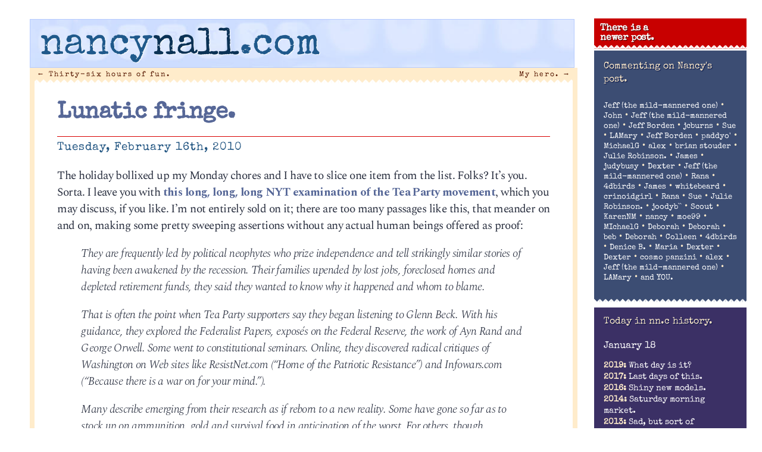

--- FILE ---
content_type: text/html; charset=UTF-8
request_url: http://nancynall.com/2010/02/16/lunatic-fringe/
body_size: 19910
content:
<!DOCTYPE html>
<html lang="en-US"<head>
<meta charset="utf-8" />
<title>Lunatic fringe. | nancynall.com</title>


<meta property="og:title" content="nancynall.com" />
<meta property="og:type" content="website"/>
<meta property="og:url" content="http://nancynall.com" />
<meta property="og:description" content="Nancy Nall Derringer's personal website: 'I still think of it as a one-sided few minutes over coffee that we can have every morning. Comments welcome.'" />
<meta property="og:image" content="http://nancynall.com/wp-content/themes/nancy_2018/images/nnc_2011_icon.png" />
<meta name=viewport content="width=device-width, initial-scale=1">
<link rel="profile" href="http://gmpg.org/xfn/11" />
<link rel="image_src" href="http://nancynall.com/wp-content/themes/nancy_2018/images/nnc_2011_icon.png" />
<link rel="apple-touch-icon" href="http://nancynall.com/wp-content/themes/nancy_2018/images/nnc_icon_57x57.png" />
<link rel="apple-touch-icon" sizes="72x72" href="http://nancynall.com/wp-content/themes/nancy_2018/images/nnc_icon_72x72.png" />
<link rel="apple-touch-icon" sizes="114x114" href="http://nancynall.com/wp-content/themes/nancy_2018/images/nnc_icon_114x114.png" />
<meta name="theme-color" content="#ffeccb" media="(prefers-color-scheme: light)">
<meta name="theme-color" content="#ffeccb" media="(prefers-color-scheme: dark)">

<link href="https://fonts.googleapis.com/css2?family=Special+Elite&family=Spectral:ital,wght@0,200;0,700;1,300&display=swap" rel="stylesheet">
<link rel="stylesheet" href="http://nancynall.com/wp-content/themes/nancy_2018/style.css?v=006" >
<link rel="pingback" href="http://nancynall.com/xmlrpc.php" />


<meta name='robots' content='max-image-preview:large' />
<style id='wp-img-auto-sizes-contain-inline-css' type='text/css'>
img:is([sizes=auto i],[sizes^="auto," i]){contain-intrinsic-size:3000px 1500px}
/*# sourceURL=wp-img-auto-sizes-contain-inline-css */
</style>
<style id='wp-emoji-styles-inline-css' type='text/css'>

	img.wp-smiley, img.emoji {
		display: inline !important;
		border: none !important;
		box-shadow: none !important;
		height: 1em !important;
		width: 1em !important;
		margin: 0 0.07em !important;
		vertical-align: -0.1em !important;
		background: none !important;
		padding: 0 !important;
	}
/*# sourceURL=wp-emoji-styles-inline-css */
</style>
<style id='wp-block-library-inline-css' type='text/css'>
:root{--wp-block-synced-color:#7a00df;--wp-block-synced-color--rgb:122,0,223;--wp-bound-block-color:var(--wp-block-synced-color);--wp-editor-canvas-background:#ddd;--wp-admin-theme-color:#007cba;--wp-admin-theme-color--rgb:0,124,186;--wp-admin-theme-color-darker-10:#006ba1;--wp-admin-theme-color-darker-10--rgb:0,107,160.5;--wp-admin-theme-color-darker-20:#005a87;--wp-admin-theme-color-darker-20--rgb:0,90,135;--wp-admin-border-width-focus:2px}@media (min-resolution:192dpi){:root{--wp-admin-border-width-focus:1.5px}}.wp-element-button{cursor:pointer}:root .has-very-light-gray-background-color{background-color:#eee}:root .has-very-dark-gray-background-color{background-color:#313131}:root .has-very-light-gray-color{color:#eee}:root .has-very-dark-gray-color{color:#313131}:root .has-vivid-green-cyan-to-vivid-cyan-blue-gradient-background{background:linear-gradient(135deg,#00d084,#0693e3)}:root .has-purple-crush-gradient-background{background:linear-gradient(135deg,#34e2e4,#4721fb 50%,#ab1dfe)}:root .has-hazy-dawn-gradient-background{background:linear-gradient(135deg,#faaca8,#dad0ec)}:root .has-subdued-olive-gradient-background{background:linear-gradient(135deg,#fafae1,#67a671)}:root .has-atomic-cream-gradient-background{background:linear-gradient(135deg,#fdd79a,#004a59)}:root .has-nightshade-gradient-background{background:linear-gradient(135deg,#330968,#31cdcf)}:root .has-midnight-gradient-background{background:linear-gradient(135deg,#020381,#2874fc)}:root{--wp--preset--font-size--normal:16px;--wp--preset--font-size--huge:42px}.has-regular-font-size{font-size:1em}.has-larger-font-size{font-size:2.625em}.has-normal-font-size{font-size:var(--wp--preset--font-size--normal)}.has-huge-font-size{font-size:var(--wp--preset--font-size--huge)}.has-text-align-center{text-align:center}.has-text-align-left{text-align:left}.has-text-align-right{text-align:right}.has-fit-text{white-space:nowrap!important}#end-resizable-editor-section{display:none}.aligncenter{clear:both}.items-justified-left{justify-content:flex-start}.items-justified-center{justify-content:center}.items-justified-right{justify-content:flex-end}.items-justified-space-between{justify-content:space-between}.screen-reader-text{border:0;clip-path:inset(50%);height:1px;margin:-1px;overflow:hidden;padding:0;position:absolute;width:1px;word-wrap:normal!important}.screen-reader-text:focus{background-color:#ddd;clip-path:none;color:#444;display:block;font-size:1em;height:auto;left:5px;line-height:normal;padding:15px 23px 14px;text-decoration:none;top:5px;width:auto;z-index:100000}html :where(.has-border-color){border-style:solid}html :where([style*=border-top-color]){border-top-style:solid}html :where([style*=border-right-color]){border-right-style:solid}html :where([style*=border-bottom-color]){border-bottom-style:solid}html :where([style*=border-left-color]){border-left-style:solid}html :where([style*=border-width]){border-style:solid}html :where([style*=border-top-width]){border-top-style:solid}html :where([style*=border-right-width]){border-right-style:solid}html :where([style*=border-bottom-width]){border-bottom-style:solid}html :where([style*=border-left-width]){border-left-style:solid}html :where(img[class*=wp-image-]){height:auto;max-width:100%}:where(figure){margin:0 0 1em}html :where(.is-position-sticky){--wp-admin--admin-bar--position-offset:var(--wp-admin--admin-bar--height,0px)}@media screen and (max-width:600px){html :where(.is-position-sticky){--wp-admin--admin-bar--position-offset:0px}}

/*# sourceURL=wp-block-library-inline-css */
</style><style id='global-styles-inline-css' type='text/css'>
:root{--wp--preset--aspect-ratio--square: 1;--wp--preset--aspect-ratio--4-3: 4/3;--wp--preset--aspect-ratio--3-4: 3/4;--wp--preset--aspect-ratio--3-2: 3/2;--wp--preset--aspect-ratio--2-3: 2/3;--wp--preset--aspect-ratio--16-9: 16/9;--wp--preset--aspect-ratio--9-16: 9/16;--wp--preset--color--black: #000000;--wp--preset--color--cyan-bluish-gray: #abb8c3;--wp--preset--color--white: #ffffff;--wp--preset--color--pale-pink: #f78da7;--wp--preset--color--vivid-red: #cf2e2e;--wp--preset--color--luminous-vivid-orange: #ff6900;--wp--preset--color--luminous-vivid-amber: #fcb900;--wp--preset--color--light-green-cyan: #7bdcb5;--wp--preset--color--vivid-green-cyan: #00d084;--wp--preset--color--pale-cyan-blue: #8ed1fc;--wp--preset--color--vivid-cyan-blue: #0693e3;--wp--preset--color--vivid-purple: #9b51e0;--wp--preset--gradient--vivid-cyan-blue-to-vivid-purple: linear-gradient(135deg,rgb(6,147,227) 0%,rgb(155,81,224) 100%);--wp--preset--gradient--light-green-cyan-to-vivid-green-cyan: linear-gradient(135deg,rgb(122,220,180) 0%,rgb(0,208,130) 100%);--wp--preset--gradient--luminous-vivid-amber-to-luminous-vivid-orange: linear-gradient(135deg,rgb(252,185,0) 0%,rgb(255,105,0) 100%);--wp--preset--gradient--luminous-vivid-orange-to-vivid-red: linear-gradient(135deg,rgb(255,105,0) 0%,rgb(207,46,46) 100%);--wp--preset--gradient--very-light-gray-to-cyan-bluish-gray: linear-gradient(135deg,rgb(238,238,238) 0%,rgb(169,184,195) 100%);--wp--preset--gradient--cool-to-warm-spectrum: linear-gradient(135deg,rgb(74,234,220) 0%,rgb(151,120,209) 20%,rgb(207,42,186) 40%,rgb(238,44,130) 60%,rgb(251,105,98) 80%,rgb(254,248,76) 100%);--wp--preset--gradient--blush-light-purple: linear-gradient(135deg,rgb(255,206,236) 0%,rgb(152,150,240) 100%);--wp--preset--gradient--blush-bordeaux: linear-gradient(135deg,rgb(254,205,165) 0%,rgb(254,45,45) 50%,rgb(107,0,62) 100%);--wp--preset--gradient--luminous-dusk: linear-gradient(135deg,rgb(255,203,112) 0%,rgb(199,81,192) 50%,rgb(65,88,208) 100%);--wp--preset--gradient--pale-ocean: linear-gradient(135deg,rgb(255,245,203) 0%,rgb(182,227,212) 50%,rgb(51,167,181) 100%);--wp--preset--gradient--electric-grass: linear-gradient(135deg,rgb(202,248,128) 0%,rgb(113,206,126) 100%);--wp--preset--gradient--midnight: linear-gradient(135deg,rgb(2,3,129) 0%,rgb(40,116,252) 100%);--wp--preset--font-size--small: 13px;--wp--preset--font-size--medium: 20px;--wp--preset--font-size--large: 36px;--wp--preset--font-size--x-large: 42px;--wp--preset--spacing--20: 0.44rem;--wp--preset--spacing--30: 0.67rem;--wp--preset--spacing--40: 1rem;--wp--preset--spacing--50: 1.5rem;--wp--preset--spacing--60: 2.25rem;--wp--preset--spacing--70: 3.38rem;--wp--preset--spacing--80: 5.06rem;--wp--preset--shadow--natural: 6px 6px 9px rgba(0, 0, 0, 0.2);--wp--preset--shadow--deep: 12px 12px 50px rgba(0, 0, 0, 0.4);--wp--preset--shadow--sharp: 6px 6px 0px rgba(0, 0, 0, 0.2);--wp--preset--shadow--outlined: 6px 6px 0px -3px rgb(255, 255, 255), 6px 6px rgb(0, 0, 0);--wp--preset--shadow--crisp: 6px 6px 0px rgb(0, 0, 0);}:where(.is-layout-flex){gap: 0.5em;}:where(.is-layout-grid){gap: 0.5em;}body .is-layout-flex{display: flex;}.is-layout-flex{flex-wrap: wrap;align-items: center;}.is-layout-flex > :is(*, div){margin: 0;}body .is-layout-grid{display: grid;}.is-layout-grid > :is(*, div){margin: 0;}:where(.wp-block-columns.is-layout-flex){gap: 2em;}:where(.wp-block-columns.is-layout-grid){gap: 2em;}:where(.wp-block-post-template.is-layout-flex){gap: 1.25em;}:where(.wp-block-post-template.is-layout-grid){gap: 1.25em;}.has-black-color{color: var(--wp--preset--color--black) !important;}.has-cyan-bluish-gray-color{color: var(--wp--preset--color--cyan-bluish-gray) !important;}.has-white-color{color: var(--wp--preset--color--white) !important;}.has-pale-pink-color{color: var(--wp--preset--color--pale-pink) !important;}.has-vivid-red-color{color: var(--wp--preset--color--vivid-red) !important;}.has-luminous-vivid-orange-color{color: var(--wp--preset--color--luminous-vivid-orange) !important;}.has-luminous-vivid-amber-color{color: var(--wp--preset--color--luminous-vivid-amber) !important;}.has-light-green-cyan-color{color: var(--wp--preset--color--light-green-cyan) !important;}.has-vivid-green-cyan-color{color: var(--wp--preset--color--vivid-green-cyan) !important;}.has-pale-cyan-blue-color{color: var(--wp--preset--color--pale-cyan-blue) !important;}.has-vivid-cyan-blue-color{color: var(--wp--preset--color--vivid-cyan-blue) !important;}.has-vivid-purple-color{color: var(--wp--preset--color--vivid-purple) !important;}.has-black-background-color{background-color: var(--wp--preset--color--black) !important;}.has-cyan-bluish-gray-background-color{background-color: var(--wp--preset--color--cyan-bluish-gray) !important;}.has-white-background-color{background-color: var(--wp--preset--color--white) !important;}.has-pale-pink-background-color{background-color: var(--wp--preset--color--pale-pink) !important;}.has-vivid-red-background-color{background-color: var(--wp--preset--color--vivid-red) !important;}.has-luminous-vivid-orange-background-color{background-color: var(--wp--preset--color--luminous-vivid-orange) !important;}.has-luminous-vivid-amber-background-color{background-color: var(--wp--preset--color--luminous-vivid-amber) !important;}.has-light-green-cyan-background-color{background-color: var(--wp--preset--color--light-green-cyan) !important;}.has-vivid-green-cyan-background-color{background-color: var(--wp--preset--color--vivid-green-cyan) !important;}.has-pale-cyan-blue-background-color{background-color: var(--wp--preset--color--pale-cyan-blue) !important;}.has-vivid-cyan-blue-background-color{background-color: var(--wp--preset--color--vivid-cyan-blue) !important;}.has-vivid-purple-background-color{background-color: var(--wp--preset--color--vivid-purple) !important;}.has-black-border-color{border-color: var(--wp--preset--color--black) !important;}.has-cyan-bluish-gray-border-color{border-color: var(--wp--preset--color--cyan-bluish-gray) !important;}.has-white-border-color{border-color: var(--wp--preset--color--white) !important;}.has-pale-pink-border-color{border-color: var(--wp--preset--color--pale-pink) !important;}.has-vivid-red-border-color{border-color: var(--wp--preset--color--vivid-red) !important;}.has-luminous-vivid-orange-border-color{border-color: var(--wp--preset--color--luminous-vivid-orange) !important;}.has-luminous-vivid-amber-border-color{border-color: var(--wp--preset--color--luminous-vivid-amber) !important;}.has-light-green-cyan-border-color{border-color: var(--wp--preset--color--light-green-cyan) !important;}.has-vivid-green-cyan-border-color{border-color: var(--wp--preset--color--vivid-green-cyan) !important;}.has-pale-cyan-blue-border-color{border-color: var(--wp--preset--color--pale-cyan-blue) !important;}.has-vivid-cyan-blue-border-color{border-color: var(--wp--preset--color--vivid-cyan-blue) !important;}.has-vivid-purple-border-color{border-color: var(--wp--preset--color--vivid-purple) !important;}.has-vivid-cyan-blue-to-vivid-purple-gradient-background{background: var(--wp--preset--gradient--vivid-cyan-blue-to-vivid-purple) !important;}.has-light-green-cyan-to-vivid-green-cyan-gradient-background{background: var(--wp--preset--gradient--light-green-cyan-to-vivid-green-cyan) !important;}.has-luminous-vivid-amber-to-luminous-vivid-orange-gradient-background{background: var(--wp--preset--gradient--luminous-vivid-amber-to-luminous-vivid-orange) !important;}.has-luminous-vivid-orange-to-vivid-red-gradient-background{background: var(--wp--preset--gradient--luminous-vivid-orange-to-vivid-red) !important;}.has-very-light-gray-to-cyan-bluish-gray-gradient-background{background: var(--wp--preset--gradient--very-light-gray-to-cyan-bluish-gray) !important;}.has-cool-to-warm-spectrum-gradient-background{background: var(--wp--preset--gradient--cool-to-warm-spectrum) !important;}.has-blush-light-purple-gradient-background{background: var(--wp--preset--gradient--blush-light-purple) !important;}.has-blush-bordeaux-gradient-background{background: var(--wp--preset--gradient--blush-bordeaux) !important;}.has-luminous-dusk-gradient-background{background: var(--wp--preset--gradient--luminous-dusk) !important;}.has-pale-ocean-gradient-background{background: var(--wp--preset--gradient--pale-ocean) !important;}.has-electric-grass-gradient-background{background: var(--wp--preset--gradient--electric-grass) !important;}.has-midnight-gradient-background{background: var(--wp--preset--gradient--midnight) !important;}.has-small-font-size{font-size: var(--wp--preset--font-size--small) !important;}.has-medium-font-size{font-size: var(--wp--preset--font-size--medium) !important;}.has-large-font-size{font-size: var(--wp--preset--font-size--large) !important;}.has-x-large-font-size{font-size: var(--wp--preset--font-size--x-large) !important;}
/*# sourceURL=global-styles-inline-css */
</style>

<style id='classic-theme-styles-inline-css' type='text/css'>
/*! This file is auto-generated */
.wp-block-button__link{color:#fff;background-color:#32373c;border-radius:9999px;box-shadow:none;text-decoration:none;padding:calc(.667em + 2px) calc(1.333em + 2px);font-size:1.125em}.wp-block-file__button{background:#32373c;color:#fff;text-decoration:none}
/*# sourceURL=/wp-includes/css/classic-themes.min.css */
</style>
<script type="text/javascript" src="http://nancynall.com/wp-includes/js/jquery/jquery.min.js?ver=3.7.1" id="jquery-core-js"></script>
<script type="text/javascript" src="http://nancynall.com/wp-includes/js/jquery/jquery-migrate.min.js?ver=3.4.1" id="jquery-migrate-js"></script>
<link rel="canonical" href="http://nancynall.com/2010/02/16/lunatic-fringe/" />
<link rel='shortlink' href='http://nancynall.com/?p=5387' />
</head>

<body class="wp-singular post-template-default single single-post postid-5387 single-format-standard wp-theme-nancy_2018">
<div id="page" class="hfeed">
	<div id="branding"  class="inside"	>
				<a href="http://nancynall.com/" title="nancynall.com" rel="home"><h1 id="site-title"><span class="nan">nancy</span><span class="nal">nall</span><span class="nan">.com</span></h1></a>
	</div><!-- #branding -->


	<div id="main">
		<div id="primary">
			<div id="content" role="main">

			
				<nav id="nav-above">
					<h1 class="section-heading">Post navigation</h1>
					<div class="nav-previous"><a href="http://nancynall.com/2010/02/15/thirty-six-hours-of-fun/" rel="prev"><span class="meta-nav">&larr;</span> Thirty-six hours of fun.</a></div>
					<div class="nav-next"><a href="http://nancynall.com/2010/02/17/my-hero/" rel="next">My hero. <span class="meta-nav">&rarr;</span></a></div>
				</nav><!-- #nav-above -->

				<div class="article" id="post-5387" class="post-5387 post type-post status-publish format-standard hentry category-current-events">
	<div class="entry-header">
		<h1 class="entry-title"><a href="http://nancynall.com/2010/02/16/lunatic-fringe/" title="Permalink to Lunatic fringe." rel="bookmark">Lunatic fringe.</a></h1>

				<div class="entry-meta">
			<time class="entry-date" datetime="2010-02-16T09:13:10-05:00" pubdate>Tuesday, February 16th, 2010</time>		</div><!-- .entry-meta -->
			</div><!-- .entry-header -->

		<div class="entry-content">
		<p>The holiday bollixed up my Monday chores and I have to slice one item from the list. Folks? It&#8217;s you. Sorta. I leave you with <a href="http://www.nytimes.com/2010/02/16/us/politics/16teaparty.html?pagewanted=all">this long, long, long NYT examination of the Tea Party movement</a>, which you may discuss, if you like. I&#8217;m not entirely sold on it; there are too many passages like this, that meander on and on, making some pretty sweeping assertions without any actual human beings offered as proof:</p>
<blockquote><p><em>They are frequently led by political neophytes who prize independence and tell strikingly similar stories of having been awakened by the recession. Their families upended by lost jobs, foreclosed homes and depleted retirement funds, they said they wanted to know why it happened and whom to blame.</p>
<p>That is often the point when Tea Party supporters say they began listening to Glenn Beck. With his guidance, they explored the Federalist Papers, exposés on the Federal Reserve, the work of Ayn Rand and George Orwell. Some went to constitutional seminars. Online, they discovered radical critiques of Washington on Web sites like ResistNet.com (“Home of the Patriotic Resistance”) and Infowars.com (“Because there is a war on for your mind.”).</p>
<p>Many describe emerging from their research as if reborn to a new reality. Some have gone so far as to stock up on ammunition, gold and survival food in anticipation of the worst. For others, though, transformation seems to amount to trying on a new ideological outfit — embracing the rhetoric and buying the books.</em></p></blockquote>
<p>But it generally tracks with what I&#8217;ve observed anecdotally, and it underlines a fear I&#8217;ve had for a while, i.e., that someone from this gang is going to make an attempt on the president&#8217;s life:</p>
<blockquote><p><em>&#8230;in Indiana, Richard Behney, a Republican Senate candidate, told Tea Party supporters what he would do if the 2010 elections did not produce results to his liking: “I’m cleaning my guns and getting ready for the big show. And I’m serious about that, and I bet you are, too.”</em></p></blockquote>
<p><a href="http://www.richardbehney.com/WhereIStand.aspx">Here&#8217;s where Richard Behney stands</a>, by the way. He hasn&#8217;t a chance of being elected to anything, but funny how his story &#8212; jus&#8217; a plumber/entrepreneur who enjoyed sittin&#8217; on the back of his truck at the end of the day, talkin&#8217; about life &#8212; is pretty much a word-for-word match to the typical teabagger profiled in the Times piece. </p>
<p>This part tickled me:</p>
<blockquote><p><em>(Ron) Paul led Mrs. Southwell to Patriot ideology, which holds that governments and economies are controlled by networks of elites who wield power through exclusive entities like the Bilderberg Group, the Trilateral Commission and the Council on Foreign Relations.</em></p></blockquote>
<p>These folks used to call <a href="http://nancynall.com/2007/08/06/youre-on-the-air/">my radio show</a>, many years ago. They&#8217;re Jew-haters to the last man. Maybe Joseph Sobran has a future in journalism after all. </p>
<p>OK, now I must away. Tomorrow should be better. Alan&#8217;s off this week, and we&#8217;re thinking of going to Windsor for dim sum, like the effete yuppies we are. Is dim sum worth traveling for?</p>
			</div><!-- .entry-content -->
	
	<div class="entry-base">
		<span class="cat-links"><span class="entry-utility-prep entry-utility-prep-cat-links">Posted at 9:13 am in </span><a href="http://nancynall.com/category/current-events/" rel="category tag">Current events</a></span>
		<span class="sep"> | </span>
									<br/>&nbsp;
	</div><!-- #entry-base -->
</div><!-- #post-5387 -->

				<nav id="nav-below">
					<h1 class="section-heading">Post navigation</h1>
					<div class="nav-previous"><a href="http://nancynall.com/2010/02/15/thirty-six-hours-of-fun/" rel="prev"><span class="meta-nav">&larr;</span> Thirty-six hours of fun.</a></div>
					<div class="nav-next"><a href="http://nancynall.com/2010/02/17/my-hero/" rel="next">My hero. <span class="meta-nav">&rarr;</span></a></div>
				</nav><!-- #nav-below -->

				
<div class="commentblock">
	<h3 id="comments">45 responses to &#8220;Lunatic fringe.&#8221;</h3>

	
	<ol class="commentlist">
      <li class="comment"  id="comment-322372"><img alt='' src='https://secure.gravatar.com/avatar/5d17449a04a7ee8ea6bb0247b721d029cd0e8f44578f6426ac0f4de8fe4a146c?s=50&#038;d=identicon&#038;r=g' srcset='https://secure.gravatar.com/avatar/5d17449a04a7ee8ea6bb0247b721d029cd0e8f44578f6426ac0f4de8fe4a146c?s=100&#038;d=identicon&#038;r=g 2x' class='avatar avatar-50 photo' height='50' width='50' decoding='async'/><p class="who">
<span class="cmntr"><a href="http://knapsack.blogspot.com" class="url" rel="ugc external nofollow">Jeff (the mild-mannered one)</a></span> said on February 16, 2010 at 9:19 am<p>Wow.  Found a conspiracy minded wingnut in Sandpoint, Idaho.  That took some journalistic effort.</p>
<p>Ruby Ridge is just up one or two unpaved roads from there. C&#8217;mon.  </p>
<p>“I mean when you finally learn what the Federal Reserve is!”  How long have we been learning what the Federal Reserve really is, or who the Bilderbergers truly are?  When we would wait with breathless anticipation, back in the late 60s &#038; early 70s in northwest Indiana to find out, by transistor radio, if we were getting a snow day (Chicago TV never carried our cancellations), I was introduced to the John Birch (&#8220;Keep US out of the UN!&#8221;) Society and the Liberty Lobby, who bought quite a bit of radio ad time before 8 am.  They thought Dwight was a closet commie then, and they don&#8217;t like Republicans now.</p>
<p>And even as a grade schooler I could tell they were loons.  Loons then, loons now.  What&#8217;s this got to do with disagreeing with Reid &#038; Pelosi?  Nothing.  Monarchists also disagree with R&#038;P, but that doesn&#8217;t mean I want a royal family.</p>
<p>Unless it&#8217;s the Osbornes.  That could be kind of fun, as long as Sharon is the one to open the first session of Congress each year, not Ozzie.</p>
<p></p><p class="chrs" style="font: 0.6em sans-serif;letter-spacing: 3px;
	color: #9bc8d6 !important;">1168 chars</p>
<p class="editcomment"></p>
</li><!-- #comment-## -->
<li class="comment"  id="comment-322375"><img alt='' src='https://secure.gravatar.com/avatar/c95530090436b2d0e1f36d2dcca383dfbc83b9f15b9828570ee42751787a449e?s=50&#038;d=identicon&#038;r=g' srcset='https://secure.gravatar.com/avatar/c95530090436b2d0e1f36d2dcca383dfbc83b9f15b9828570ee42751787a449e?s=100&#038;d=identicon&#038;r=g 2x' class='avatar avatar-50 photo' height='50' width='50' decoding='async'/><p class="who">
<span class="cmntr">John</span> said on February 16, 2010 at 9:31 am<p><i>In New Mexico, Mary Johnson, recording secretary of the Las Cruces Tea Party steering committee, described why she fears the government. She pointed out how much easier it is since Sept. 11 for the government to tap telephones and scour e-mail, bank accounts and library records. “Twenty years ago that would have been a paranoid statement,” Ms. Johnson said. “It’s not anymore.”</i></p>
<p>Weren&#8217;t these the folks who cried how much we needed the Patriot Act?</p>
<p></p><p class="chrs" style="font: 0.6em sans-serif;letter-spacing: 3px;
	color: #9bc8d6 !important;">469 chars</p>
<p class="editcomment"></p>
</li><!-- #comment-## -->
<li class="comment"  id="comment-322377"><img alt='' src='https://secure.gravatar.com/avatar/5d17449a04a7ee8ea6bb0247b721d029cd0e8f44578f6426ac0f4de8fe4a146c?s=50&#038;d=identicon&#038;r=g' srcset='https://secure.gravatar.com/avatar/5d17449a04a7ee8ea6bb0247b721d029cd0e8f44578f6426ac0f4de8fe4a146c?s=100&#038;d=identicon&#038;r=g 2x' class='avatar avatar-50 photo' height='50' width='50' decoding='async'/><p class="who">
<span class="cmntr"><a href="http://knapsack.blogspot.com" class="url" rel="ugc external nofollow">Jeff (the mild-mannered one)</a></span> said on February 16, 2010 at 9:47 am<p>Nope. Ron Paul and such were as anti-Patriot Act as anyone on the Left.  Look at how the USA Patriot Act passed, and with whose votes . . . 98 U.S. senators voted in favor of the USA Patriot Act of 2001 (Senator Landrieu (D-LA) did not vote); Senator Russ Feingold of Wisconsin was the only senator who voted against the Patriot Act on October 24, 2001.</p>
<p>The renewal of it in 2006 got only ten votes against: Akaka (D-HI), Bingaman (D-NM), Byrd (D-WV), Feingold (D-WI), Harkin (D-IA), Jeffords (I-VT), Leahy (D-VT), Levin (D-MI), Murray (D-WA), Wyden (D-OR) (Inoye, D-HI, didn&#8217;t vote).  In the House, only 66 votes against, 62 were Democrats.</p>
<p>Can you tell we&#8217;re trapped indoors here in Granville?  The snow is piling up outside the Overlook Hotel, let me tell you.</p>
<p></p><p class="chrs" style="font: 0.6em sans-serif;letter-spacing: 3px;
	color: #9bc8d6 !important;">769 chars</p>
<p class="editcomment"></p>
</li><!-- #comment-## -->
<li class="comment"  id="comment-322378"><img alt='' src='https://secure.gravatar.com/avatar/77cbede61d23cad06fbcde84f18c2acea415670dfc23a3ce5e4450b08f2e5589?s=50&#038;d=identicon&#038;r=g' srcset='https://secure.gravatar.com/avatar/77cbede61d23cad06fbcde84f18c2acea415670dfc23a3ce5e4450b08f2e5589?s=100&#038;d=identicon&#038;r=g 2x' class='avatar avatar-50 photo' height='50' width='50' loading='lazy' decoding='async'/><p class="who">
<span class="cmntr">Jeff Borden</span> said on February 16, 2010 at 10:07 am<p>Yeah, the voting on the Patriot Act was hardly a profile in courage, but the pressure on senators not appear to be soft on terrorism was too much for all but the sainted Russ Feingold.</p>
<p>The astonishing thing about the teabaggers is the timing. It was the last administration that ushered in sweeping changes to the rule of law including widespread wiretapping and e-mail interception without court supervision and allowing the president to declare anyone &#8211;including American citizens&#8211; as &#8220;enemy combatants&#8221; who could be detained indefinitely without access to legal counsel or even family visits. Where the hell were all these upright patriots then?</p>
<p></p><p class="chrs" style="font: 0.6em sans-serif;letter-spacing: 3px;
	color: #9bc8d6 !important;">653 chars</p>
<p class="editcomment"></p>
</li><!-- #comment-## -->
<li class="comment"  id="comment-322381"><img alt='' src='https://secure.gravatar.com/avatar/20453d9a4294b99b05b3c092bcf5f90260a523fbba1af8eb21172430521467b1?s=50&#038;d=identicon&#038;r=g' srcset='https://secure.gravatar.com/avatar/20453d9a4294b99b05b3c092bcf5f90260a523fbba1af8eb21172430521467b1?s=100&#038;d=identicon&#038;r=g 2x' class='avatar avatar-50 photo' height='50' width='50' loading='lazy' decoding='async'/><p class="who">
<span class="cmntr"><a href="http://positivelyatlantaga.com" class="url" rel="ugc external nofollow">jcburns</a></span> said on February 16, 2010 at 10:43 am<p>Sandpoint also has my favorite named-for-what-they-serve restaurant: Spud. A somewhat unitary menu. </p>
<p>I&#8217;m just glad the teabaggers were thoughtful enough to provide their critics (like me) with an easy derogatory variation on their name. Makes the heavy lifting of dissing them so much easier.</p>
<p></p><p class="chrs" style="font: 0.6em sans-serif;letter-spacing: 3px;
	color: #9bc8d6 !important;">295 chars</p>
<p class="editcomment"></p>
</li><!-- #comment-## -->
<li class="comment"  id="comment-322382"><img alt='' src='https://secure.gravatar.com/avatar/f821ea14874825c86b652e5a4422d489eacfd5fb2ca4232b638955241c6a9d9b?s=50&#038;d=identicon&#038;r=g' srcset='https://secure.gravatar.com/avatar/f821ea14874825c86b652e5a4422d489eacfd5fb2ca4232b638955241c6a9d9b?s=100&#038;d=identicon&#038;r=g 2x' class='avatar avatar-50 photo' height='50' width='50' loading='lazy' decoding='async'/><p class="who">
<span class="cmntr">Sue</span> said on February 16, 2010 at 10:50 am<p>Jeff Borden:<br />
&#8220;the sainted Russ Feingold&#8221;.<br />
You got a problem with my man Russ?  Cuz he&#8217;ll be fighting for his seat like everyone else come next Fall.  There is some noise that Mr. &#8220;Stick It To &#8217;em&#8221;, Mr. &#8220;You people are so good with money&#8221;, ex-Gov Tommy Thompson will run against Russ, although I think Tommy is just playing with his fan base at the moment.<br />
We need a few more Russ Feingolds.  He&#8217;s sticking to his position and the voters in the great, once-truly-progressive state of Wisconsin may throw him out on his ear for trying to get health care reform passed in spite of screaming town hallers.</p>
<p></p><p class="chrs" style="font: 0.6em sans-serif;letter-spacing: 3px;
	color: #9bc8d6 !important;">604 chars</p>
<p class="editcomment"></p>
</li><!-- #comment-## -->
<li class="comment"  id="comment-322383"><img alt='' src='https://secure.gravatar.com/avatar/15908068ebd13fa6925e87f7bbe7ced305a72c015047e06ed88fae4a5a4adc2b?s=50&#038;d=identicon&#038;r=g' srcset='https://secure.gravatar.com/avatar/15908068ebd13fa6925e87f7bbe7ced305a72c015047e06ed88fae4a5a4adc2b?s=100&#038;d=identicon&#038;r=g 2x' class='avatar avatar-50 photo' height='50' width='50' loading='lazy' decoding='async'/><p class="who">
<span class="cmntr">LAMary</span> said on February 16, 2010 at 10:58 am<p>Good dim sum is worth a trip occasionally. I wouldn&#8217;t include dim sum and the travel expenses involved in procuring dim sum in my budget as a standard item. Personally I&#8217;m on a Vietnamese pork sandwich run these days. There&#8217;s a place in Monterrey Park where you can get your fix for about two dollars.</p>
<p></p><p class="chrs" style="font: 0.6em sans-serif;letter-spacing: 3px;
	color: #9bc8d6 !important;">301 chars</p>
<p class="editcomment"></p>
</li><!-- #comment-## -->
<li class="comment"  id="comment-322384"><img alt='' src='https://secure.gravatar.com/avatar/77cbede61d23cad06fbcde84f18c2acea415670dfc23a3ce5e4450b08f2e5589?s=50&#038;d=identicon&#038;r=g' srcset='https://secure.gravatar.com/avatar/77cbede61d23cad06fbcde84f18c2acea415670dfc23a3ce5e4450b08f2e5589?s=100&#038;d=identicon&#038;r=g 2x' class='avatar avatar-50 photo' height='50' width='50' loading='lazy' decoding='async'/><p class="who">
<span class="cmntr">Jeff Borden</span> said on February 16, 2010 at 11:08 am<p>Sue,</p>
<p>I admire Feingold. I&#8217;m one of those starry-eyed optimists who actually hoped for campaign finance reform back in the day when it actually seemed possible. Now, it looks impossible to even consider it.</p>
<p>As noted yesterday, there&#8217;s at least a 50-50 chance a Republican will win Roland Burris&#8217; seat in the Senate. Aside from the problems the Democratic nominee has with his family bank, everyone is pissed off at the Democratic Party in Illinois &#8212; including me. I will not vote for Mark Kirk, who once might have received my vote, because he is pandering to the far right base and fear-mongering on the transfer of prisoners from Gitmo to Thomson, Illinois. But he may very well benefit from the backlash against our deeply entrenched, deeply compromised Democratic leadership, who are far more concerned with lining their pockets and keeping their patrons happy than addressing the endless list of problems we face.</p>
<p>And, btw, screw Evan Bayh. Whining about the gridlock in Congress, then surrendering his seat without a fight when he knows it will only worsen the gridlock, is positively Palinesque in its selfishness.</p>
<p></p><p class="chrs" style="font: 0.6em sans-serif;letter-spacing: 3px;
	color: #9bc8d6 !important;">1130 chars</p>
<p class="editcomment"></p>
</li><!-- #comment-## -->
<li class="comment"  id="comment-322385"><img alt='' src='https://secure.gravatar.com/avatar/7aeaa628d0e036888f37540f02c48885f8d03528a9e441c5c67252b9577afc2e?s=50&#038;d=identicon&#038;r=g' srcset='https://secure.gravatar.com/avatar/7aeaa628d0e036888f37540f02c48885f8d03528a9e441c5c67252b9577afc2e?s=100&#038;d=identicon&#038;r=g 2x' class='avatar avatar-50 photo' height='50' width='50' loading='lazy' decoding='async'/><p class="who">
<span class="cmntr">paddyo'</span> said on February 16, 2010 at 11:10 am<p>All work and no play makes Jeff (TMMO) a dull boy. Rinse, repeat. Repeat. Repeat. Repeat.</p>
<p>Mmm. Dim sum. In the &#8217;80s in DC, we used to go on Sundays to a joint (I forget the name now) in the rundown &#8220;Chinablock&#8221; (not enough there to qualify for &#8220;Chinatown&#8221;) over near the city convention center. The taro root was a mouth-watering thing of beauty. Our drive was only a few miles, but for good dim sum? Drive, he said.</p>
<p></p><p class="chrs" style="font: 0.6em sans-serif;letter-spacing: 3px;
	color: #9bc8d6 !important;">419 chars</p>
<p class="editcomment"></p>
</li><!-- #comment-## -->
<li class="comment"  id="comment-322387"><img alt='' src='https://secure.gravatar.com/avatar/aec5913fb44da337b4c8f85d515acab52ccae4d4e97a55484878d93455cc4e10?s=50&#038;d=identicon&#038;r=g' srcset='https://secure.gravatar.com/avatar/aec5913fb44da337b4c8f85d515acab52ccae4d4e97a55484878d93455cc4e10?s=100&#038;d=identicon&#038;r=g 2x' class='avatar avatar-50 photo' height='50' width='50' loading='lazy' decoding='async'/><p class="who">
<span class="cmntr">MichaelG</span> said on February 16, 2010 at 11:43 am<p>I&#8217;ve traveled for good dim sum.  I&#8217;d do it again.  But only for good stuff. Somehow bad Chinese food is worse than bad any other kind of food.  You want a place that has those circulating carts so you can see and grab what you want not a place where you have to order off a menu. Also a place that&#8217;s busy so all the stuff is fresh.  Best I&#8217;ve had was in a joint on Pacific between Stockton and Grant in SF.  I forget the name but I know where it is.</p>
<p></p><p class="chrs" style="font: 0.6em sans-serif;letter-spacing: 3px;
	color: #9bc8d6 !important;">449 chars</p>
<p class="editcomment"></p>
</li><!-- #comment-## -->
<li class="comment"  id="comment-322388"><img alt='' src='https://secure.gravatar.com/avatar/120042bd2dda1703fbe8bfce88067a122d71d7d202f3b88b17bf44f8bc732904?s=50&#038;d=identicon&#038;r=g' srcset='https://secure.gravatar.com/avatar/120042bd2dda1703fbe8bfce88067a122d71d7d202f3b88b17bf44f8bc732904?s=100&#038;d=identicon&#038;r=g 2x' class='avatar avatar-50 photo' height='50' width='50' loading='lazy' decoding='async'/><p class="who">
<span class="cmntr">alex</span> said on February 16, 2010 at 11:57 am<p>My only attempt at dim sum was one time many years ago on Broadway and Argyle in Chicago. One of our party, a native of Taiwan, didn&#8217;t show up until rather late in the meal, although we had hoped for his counsel. Many of the items on the cart were just plain unappetizing to look at. The things I did dare to try left me kind of &#8220;meh,&#8221; (as the young folk like to say these days).</p>
<p>Afterward we strolled into an Asian grocery just a few doors down, where on the floor were numerous gray plastic restaurant bus tubs full of carp (no doubt locally caught) and several rather neglected-looking cats roaming around. </p>
<p>It was a long time before anyone could convince me to go out for a meal in that neighborhood again, but one day someone did. When we arrived at our destination, which my friends swore was the best damned place in town, the doors were padlocked and in the darkened window was a big neon-pink health department sticker.</p>
<p></p><p class="chrs" style="font: 0.6em sans-serif;letter-spacing: 3px;
	color: #9bc8d6 !important;">934 chars</p>
<p class="editcomment"></p>
</li><!-- #comment-## -->
<li class="comment"  id="comment-322389"><img alt='' src='https://secure.gravatar.com/avatar/f65f3d6781113897f0ade71026d70d596d640c7e6c95365623428c4f2e3df310?s=50&#038;d=identicon&#038;r=g' srcset='https://secure.gravatar.com/avatar/f65f3d6781113897f0ade71026d70d596d640c7e6c95365623428c4f2e3df310?s=100&#038;d=identicon&#038;r=g 2x' class='avatar avatar-50 photo' height='50' width='50' loading='lazy' decoding='async'/><p class="who">
<span class="cmntr">brian stouder</span> said on February 16, 2010 at 12:13 pm<p>I&#8217;ve always read that Chinese/Asian restaurants have a harder row to hoe with the health inspectors, given the array of different foods and handling requirements for each (for example, even putting individually packaged things in the same refrigerator can earn a citation)</p>
<p>Just sayin&#8217;</p>
<p></p><p class="chrs" style="font: 0.6em sans-serif;letter-spacing: 3px;
	color: #9bc8d6 !important;">287 chars</p>
<p class="editcomment"></p>
</li><!-- #comment-## -->
<li class="comment"  id="comment-322390"><img alt='' src='https://secure.gravatar.com/avatar/5b8e9676d21b5731e9b0244784958d9129203acd6977d08497a1854c622e6292?s=50&#038;d=identicon&#038;r=g' srcset='https://secure.gravatar.com/avatar/5b8e9676d21b5731e9b0244784958d9129203acd6977d08497a1854c622e6292?s=100&#038;d=identicon&#038;r=g 2x' class='avatar avatar-50 photo' height='50' width='50' loading='lazy' decoding='async'/><p class="who">
<span class="cmntr">Julie Robinson.</span> said on February 16, 2010 at 1:04 pm<p>My perusal of the restaurant inspections published each Sunday shows a trend for Asian and fried chicken places to have the worst records. Just sayin&#8217;</p>
<p></p><p class="chrs" style="font: 0.6em sans-serif;letter-spacing: 3px;
	color: #9bc8d6 !important;">150 chars</p>
<p class="editcomment"></p>
</li><!-- #comment-## -->
<li class="comment"  id="comment-322391"><img alt='' src='https://secure.gravatar.com/avatar/f533b19c9d85a9f7a239af93534424816dacc0365724f23b513f3fcc51e3fe87?s=50&#038;d=identicon&#038;r=g' srcset='https://secure.gravatar.com/avatar/f533b19c9d85a9f7a239af93534424816dacc0365724f23b513f3fcc51e3fe87?s=100&#038;d=identicon&#038;r=g 2x' class='avatar avatar-50 photo' height='50' width='50' loading='lazy' decoding='async'/><p class="who">
<span class="cmntr"><a href="http://jamesburnsdesign.com/" class="url" rel="ugc external nofollow">James</a></span> said on February 16, 2010 at 1:04 pm<p>Here&#8217;s <a href="http://twitpic.com/13l8a6" rel="nofollow">my take</a> on the Tea Baggers.</p>
<p>I&#8217;ve had folks call me on the rhetorical carpet because I&#8217;m saying that &#8220;the party&#8221; is inherently racist. They&#8217;ve told me that they went to a tea party meeting, and that they actually saw black people there.</p>
<p>I should have asked: &#8220;how many?&#8221;</p>
<p></p><p class="chrs" style="font: 0.6em sans-serif;letter-spacing: 3px;
	color: #9bc8d6 !important;">344 chars</p>
<p class="editcomment"></p>
</li><!-- #comment-## -->
<li class="comment"  id="comment-322392"><img alt='' src='https://secure.gravatar.com/avatar/d9b89c1c42816e3c24cac2f1e0217e32dd26d8dfc83831f2963f408583618690?s=50&#038;d=identicon&#038;r=g' srcset='https://secure.gravatar.com/avatar/d9b89c1c42816e3c24cac2f1e0217e32dd26d8dfc83831f2963f408583618690?s=100&#038;d=identicon&#038;r=g 2x' class='avatar avatar-50 photo' height='50' width='50' loading='lazy' decoding='async'/><p class="who">
<span class="cmntr">judybusy</span> said on February 16, 2010 at 1:34 pm<p>On the subject of dim sum: can anyone suggest a good place in NYC? We&#8217;re going there for a long weekend in May, and dim sum is on the &#8220;must have&#8221;  list! I&#8217;d appreciate any tips.</p>
<p></p><p class="chrs" style="font: 0.6em sans-serif;letter-spacing: 3px;
	color: #9bc8d6 !important;">177 chars</p>
<p class="editcomment"></p>
</li><!-- #comment-## -->
<li class="comment"  id="comment-322393"><img alt='' src='https://secure.gravatar.com/avatar/25a97c683cab8e62c33231b94828d43f4aaaee0f6bc4610f6ce1cd1be6ef2223?s=50&#038;d=identicon&#038;r=g' srcset='https://secure.gravatar.com/avatar/25a97c683cab8e62c33231b94828d43f4aaaee0f6bc4610f6ce1cd1be6ef2223?s=100&#038;d=identicon&#038;r=g 2x' class='avatar avatar-50 photo' height='50' width='50' loading='lazy' decoding='async'/><p class="who">
<span class="cmntr"><a href="http://www.facebook.com/profile.php?id=1387383649&#038;ref=profile" class="url" rel="ugc external nofollow">Dexter</a></span> said on February 16, 2010 at 1:46 pm<p>The old radio show worked perfectly for me.  I worked 3-11 nights, my drive time was 2-3.  Ah yes, I remember it well, and I caught some WGL shows as well.<br />
The pay scale was killer&#8230;I had no idea.  Just think of the dough you&#8217;d be raking in if you had pursued radio talk to Sirius  XM.  Serious cash there for the hosts, and not just Howard Stern and Martha Stewart , either.  Only the production crews are forced to accept sub-par salaries;  the stars shine all the way to the bank.<br />
Nobody had a Paczki today?</p>
<p></p><p class="chrs" style="font: 0.6em sans-serif;letter-spacing: 3px;
	color: #9bc8d6 !important;">517 chars</p>
<p class="editcomment"></p>
</li><!-- #comment-## -->
<li class="comment"  id="comment-322394"><img alt='' src='https://secure.gravatar.com/avatar/5d17449a04a7ee8ea6bb0247b721d029cd0e8f44578f6426ac0f4de8fe4a146c?s=50&#038;d=identicon&#038;r=g' srcset='https://secure.gravatar.com/avatar/5d17449a04a7ee8ea6bb0247b721d029cd0e8f44578f6426ac0f4de8fe4a146c?s=100&#038;d=identicon&#038;r=g 2x' class='avatar avatar-50 photo' height='50' width='50' loading='lazy' decoding='async'/><p class="who">
<span class="cmntr"><a href="http://knapsack.blogspot.com" class="url" rel="ugc external nofollow">Jeff (the mild-mannered one)</a></span> said on February 16, 2010 at 1:57 pm<p>Redrum.</p>
<p></p><p class="chrs" style="font: 0.6em sans-serif;letter-spacing: 3px;
	color: #9bc8d6 !important;">7 chars</p>
<p class="editcomment"></p>
</li><!-- #comment-## -->
<li class="comment"  id="comment-322395"><img alt='' src='https://secure.gravatar.com/avatar/57e3edfb0ccb2691428c19cf7453aab689852f8dace51b8d790917d2c9e74f88?s=50&#038;d=identicon&#038;r=g' srcset='https://secure.gravatar.com/avatar/57e3edfb0ccb2691428c19cf7453aab689852f8dace51b8d790917d2c9e74f88?s=100&#038;d=identicon&#038;r=g 2x' class='avatar avatar-50 photo' height='50' width='50' loading='lazy' decoding='async'/><p class="who">
<span class="cmntr"><a href="http://palimpsest.typepad.com" class="url" rel="ugc external nofollow">Rana</a></span> said on February 16, 2010 at 3:07 pm<p>James, that&#8217;s like claiming that an establishment like Hooters isn&#8217;t sexist because there are women there.</p>
<p></p><p class="chrs" style="font: 0.6em sans-serif;letter-spacing: 3px;
	color: #9bc8d6 !important;">106 chars</p>
<p class="editcomment"></p>
</li><!-- #comment-## -->
<li class="comment"  id="comment-322398"><img alt='' src='https://secure.gravatar.com/avatar/d87033350fea0d78d66de1c80b924ce62be23313e4174943d94da8e2d8aa63cf?s=50&#038;d=identicon&#038;r=g' srcset='https://secure.gravatar.com/avatar/d87033350fea0d78d66de1c80b924ce62be23313e4174943d94da8e2d8aa63cf?s=100&#038;d=identicon&#038;r=g 2x' class='avatar avatar-50 photo' height='50' width='50' loading='lazy' decoding='async'/><p class="who">
<span class="cmntr">4dbirds</span> said on February 16, 2010 at 3:35 pm<p>Seems fishy to me that the Tea Party got going when the black man went to live at the White House.</p>
<p></p><p class="chrs" style="font: 0.6em sans-serif;letter-spacing: 3px;
	color: #9bc8d6 !important;">98 chars</p>
<p class="editcomment"></p>
</li><!-- #comment-## -->
<li class="comment"  id="comment-322399"><img alt='' src='https://secure.gravatar.com/avatar/f533b19c9d85a9f7a239af93534424816dacc0365724f23b513f3fcc51e3fe87?s=50&#038;d=identicon&#038;r=g' srcset='https://secure.gravatar.com/avatar/f533b19c9d85a9f7a239af93534424816dacc0365724f23b513f3fcc51e3fe87?s=100&#038;d=identicon&#038;r=g 2x' class='avatar avatar-50 photo' height='50' width='50' loading='lazy' decoding='async'/><p class="who">
<span class="cmntr"><a href="http://jamesburnsdesign.com/" class="url" rel="ugc external nofollow">James</a></span> said on February 16, 2010 at 4:09 pm<p>Where were these folks when Bush drove the economy into the gutter? Where were they when he took a surplus and pissed it all away? Where were they when Bush spat on the Constitution, and okayed spying on Americans? Where were they when the fascist Patriot Act was passed?</p>
<p>Were they busy? Has something changed? Hmmm&#8230; let&#8217;s see&#8230;</p>
<p></p><p class="chrs" style="font: 0.6em sans-serif;letter-spacing: 3px;
	color: #9bc8d6 !important;">334 chars</p>
<p class="editcomment"></p>
</li><!-- #comment-## -->
<li class="comment"  id="comment-322400"><img alt='' src='https://secure.gravatar.com/avatar/1d43db49c38cbff45317deb0ea726c1a2ce5907c3d836ee0d51aa1540b2712c0?s=50&#038;d=identicon&#038;r=g' srcset='https://secure.gravatar.com/avatar/1d43db49c38cbff45317deb0ea726c1a2ce5907c3d836ee0d51aa1540b2712c0?s=100&#038;d=identicon&#038;r=g 2x' class='avatar avatar-50 photo' height='50' width='50' loading='lazy' decoding='async'/><p class="who">
<span class="cmntr">whitebeard</span> said on February 16, 2010 at 5:03 pm<p>I outran the bullet despite major colon surgery. All ten of the lymph nodes harvested by the surgeon are clear of cancer so I do not need chemotherapy, And the baseball-sized tumor did not extend behind the regular fatty tissue so all the other organs are apparently safe. But I just started eating real food three days ago so I am as weak as a kitten, but a purrrrrring kitten. Thanks guys and gals for all your best wishes.</p>
<p></p><p class="chrs" style="font: 0.6em sans-serif;letter-spacing: 3px;
	color: #9bc8d6 !important;">425 chars</p>
<p class="editcomment"></p>
</li><!-- #comment-## -->
<li class="comment"  id="comment-322402"><img alt='' src='https://secure.gravatar.com/avatar/f4697bd22db40e83c6c8fbcc3b05fa6205135b5897d8b01a5e49813a99d38884?s=50&#038;d=identicon&#038;r=g' srcset='https://secure.gravatar.com/avatar/f4697bd22db40e83c6c8fbcc3b05fa6205135b5897d8b01a5e49813a99d38884?s=100&#038;d=identicon&#038;r=g 2x' class='avatar avatar-50 photo' height='50' width='50' loading='lazy' decoding='async'/><p class="who">
<span class="cmntr">crinoidgirl</span> said on February 16, 2010 at 5:09 pm<p>Yay, whitebeard!</p>
<p></p><p class="chrs" style="font: 0.6em sans-serif;letter-spacing: 3px;
	color: #9bc8d6 !important;">16 chars</p>
<p class="editcomment"></p>
</li><!-- #comment-## -->
<li class="comment"  id="comment-322403"><img alt='' src='https://secure.gravatar.com/avatar/57e3edfb0ccb2691428c19cf7453aab689852f8dace51b8d790917d2c9e74f88?s=50&#038;d=identicon&#038;r=g' srcset='https://secure.gravatar.com/avatar/57e3edfb0ccb2691428c19cf7453aab689852f8dace51b8d790917d2c9e74f88?s=100&#038;d=identicon&#038;r=g 2x' class='avatar avatar-50 photo' height='50' width='50' loading='lazy' decoding='async'/><p class="who">
<span class="cmntr"><a href="http://palimpsest.typepad.com" class="url" rel="ugc external nofollow">Rana</a></span> said on February 16, 2010 at 5:14 pm<p>Oh, whitebeard, I&#8217;m so glad to hear the news!  Strengthen up soon!</p>
<p></p><p class="chrs" style="font: 0.6em sans-serif;letter-spacing: 3px;
	color: #9bc8d6 !important;">66 chars</p>
<p class="editcomment"></p>
</li><!-- #comment-## -->
<li class="comment"  id="comment-322404"><img alt='' src='https://secure.gravatar.com/avatar/f821ea14874825c86b652e5a4422d489eacfd5fb2ca4232b638955241c6a9d9b?s=50&#038;d=identicon&#038;r=g' srcset='https://secure.gravatar.com/avatar/f821ea14874825c86b652e5a4422d489eacfd5fb2ca4232b638955241c6a9d9b?s=100&#038;d=identicon&#038;r=g 2x' class='avatar avatar-50 photo' height='50' width='50' loading='lazy' decoding='async'/><p class="who">
<span class="cmntr">Sue</span> said on February 16, 2010 at 5:31 pm<p>Oh, such good news, Whitebeard.</p>
<p></p><p class="chrs" style="font: 0.6em sans-serif;letter-spacing: 3px;
	color: #9bc8d6 !important;">31 chars</p>
<p class="editcomment"></p>
</li><!-- #comment-## -->
<li class="comment"  id="comment-322405"><img alt='' src='https://secure.gravatar.com/avatar/5b8e9676d21b5731e9b0244784958d9129203acd6977d08497a1854c622e6292?s=50&#038;d=identicon&#038;r=g' srcset='https://secure.gravatar.com/avatar/5b8e9676d21b5731e9b0244784958d9129203acd6977d08497a1854c622e6292?s=100&#038;d=identicon&#038;r=g 2x' class='avatar avatar-50 photo' height='50' width='50' loading='lazy' decoding='async'/><p class="who">
<span class="cmntr">Julie Robinson.</span> said on February 16, 2010 at 5:37 pm<p>How terrific to hear that, Whitebeard!  May your good health continue.</p>
<p></p><p class="chrs" style="font: 0.6em sans-serif;letter-spacing: 3px;
	color: #9bc8d6 !important;">70 chars</p>
<p class="editcomment"></p>
</li><!-- #comment-## -->
<li class="comment"  id="comment-322413"><img alt='' src='https://secure.gravatar.com/avatar/f559875e236fe2d1fc013501d54f42e6597d35d5c2b1d835f36c408c80c79639?s=50&#038;d=identicon&#038;r=g' srcset='https://secure.gravatar.com/avatar/f559875e236fe2d1fc013501d54f42e6597d35d5c2b1d835f36c408c80c79639?s=100&#038;d=identicon&#038;r=g 2x' class='avatar avatar-50 photo' height='50' width='50' loading='lazy' decoding='async'/><p class="who">
<span class="cmntr">joodyb``</span> said on February 16, 2010 at 5:56 pm<p>Whitebeard, such good news. now, behave yourself and heal quickly.</p>
<p></p><p class="chrs" style="font: 0.6em sans-serif;letter-spacing: 3px;
	color: #9bc8d6 !important;">66 chars</p>
<p class="editcomment"></p>
</li><!-- #comment-## -->
<li class="comment"  id="comment-322414"><img alt='' src='https://secure.gravatar.com/avatar/b078e7e8e74b5f27492f65df00d15bd649cfa63894ce8352541b83440efbb33f?s=50&#038;d=identicon&#038;r=g' srcset='https://secure.gravatar.com/avatar/b078e7e8e74b5f27492f65df00d15bd649cfa63894ce8352541b83440efbb33f?s=100&#038;d=identicon&#038;r=g 2x' class='avatar avatar-50 photo' height='50' width='50' loading='lazy' decoding='async'/><p class="who">
<span class="cmntr">Scout</span> said on February 16, 2010 at 6:40 pm<p>Excellent news, Whitebeard!  Have yourself a saucer of milk and curl up with your favorite catnip mouse.</p>
<p></p><p class="chrs" style="font: 0.6em sans-serif;letter-spacing: 3px;
	color: #9bc8d6 !important;">104 chars</p>
<p class="editcomment"></p>
</li><!-- #comment-## -->
<li class="comment"  id="comment-322415"><img alt='' src='https://secure.gravatar.com/avatar/4ab52d91bb4e1b1501d1d730c4fbd6813677b1fae7c62d1397453f9468d4019a?s=50&#038;d=identicon&#038;r=g' srcset='https://secure.gravatar.com/avatar/4ab52d91bb4e1b1501d1d730c4fbd6813677b1fae7c62d1397453f9468d4019a?s=100&#038;d=identicon&#038;r=g 2x' class='avatar avatar-50 photo' height='50' width='50' loading='lazy' decoding='async'/><p class="who">
<span class="cmntr">KarenNM</span> said on February 16, 2010 at 6:57 pm<p>Travel for Dim Sum can be totally worthwhile.  I extended a business trip to San Francisco last fall for just that reason &#8211; went a day early to go into the city and have dim sum for lunch.  That meal, plus Gelato at the Ferry Building afterward, made for a fantastic day.  Supposedly we have good dim sum in Portland, but I haven&#8217;t found it yet.</p>
<p></p><p class="chrs" style="font: 0.6em sans-serif;letter-spacing: 3px;
	color: #9bc8d6 !important;">345 chars</p>
<p class="editcomment"></p>
</li><!-- #comment-## -->
<li class="nancecomment"  id="comment-322416"><img alt='' src='https://secure.gravatar.com/avatar/37026884b8bc13a8647739a9f93696f0a9e591d491e3dab76d5d6cfeb6fdc8b7?s=50&#038;d=identicon&#038;r=g' srcset='https://secure.gravatar.com/avatar/37026884b8bc13a8647739a9f93696f0a9e591d491e3dab76d5d6cfeb6fdc8b7?s=100&#038;d=identicon&#038;r=g 2x' class='avatar avatar-50 photo' height='50' width='50' loading='lazy' decoding='async'/><p class="who">
<span class="cmntr">nancy</span> said on February 16, 2010 at 7:00 pm<p>Karen, have you tried the <a href="http://www.portlandfoodanddrink.com/" rel="nofollow">Food Dude at Portland Food and Drink?</a> He&#8217;s linked to me kindly a few times, and I owe him some love. Drop him a line.</p>
<p></p><p class="chrs" style="font: 0.6em sans-serif;letter-spacing: 3px;
	color: #9bc8d6 !important;">209 chars</p>
<p class="editcomment"></p>
</li><!-- #comment-## -->
<li class="comment"  id="comment-322417"><img alt='' src='https://secure.gravatar.com/avatar/9ca16406e5c02a5e993c4bbf90afb54ed89562c908a693df66a3db697922b125?s=50&#038;d=identicon&#038;r=g' srcset='https://secure.gravatar.com/avatar/9ca16406e5c02a5e993c4bbf90afb54ed89562c908a693df66a3db697922b125?s=100&#038;d=identicon&#038;r=g 2x' class='avatar avatar-50 photo' height='50' width='50' loading='lazy' decoding='async'/><p class="who">
<span class="cmntr">moe99</span> said on February 16, 2010 at 7:02 pm<p>Got your great news whitebeard while waiting in the airport for my flight back to seattle. Congratulations!</p>
<p></p><p class="chrs" style="font: 0.6em sans-serif;letter-spacing: 3px;
	color: #9bc8d6 !important;">107 chars</p>
<p class="editcomment"></p>
</li><!-- #comment-## -->
<li class="comment"  id="comment-322418"><img alt='' src='https://secure.gravatar.com/avatar/aec5913fb44da337b4c8f85d515acab52ccae4d4e97a55484878d93455cc4e10?s=50&#038;d=identicon&#038;r=g' srcset='https://secure.gravatar.com/avatar/aec5913fb44da337b4c8f85d515acab52ccae4d4e97a55484878d93455cc4e10?s=100&#038;d=identicon&#038;r=g 2x' class='avatar avatar-50 photo' height='50' width='50' loading='lazy' decoding='async'/><p class="who">
<span class="cmntr">MIchaelG</span> said on February 16, 2010 at 7:23 pm<p>Great news, Whitebeard.  Eat hearty.</p>
<p></p><p class="chrs" style="font: 0.6em sans-serif;letter-spacing: 3px;
	color: #9bc8d6 !important;">36 chars</p>
<p class="editcomment"></p>
</li><!-- #comment-## -->
<li class="comment"  id="comment-322419"><img alt='' src='https://secure.gravatar.com/avatar/ac2bd27cf1e681a16196cbb3dd2e733283ed5e84a6255913f965216d1a5b315e?s=50&#038;d=identicon&#038;r=g' srcset='https://secure.gravatar.com/avatar/ac2bd27cf1e681a16196cbb3dd2e733283ed5e84a6255913f965216d1a5b315e?s=100&#038;d=identicon&#038;r=g 2x' class='avatar avatar-50 photo' height='50' width='50' loading='lazy' decoding='async'/><p class="who">
<span class="cmntr">Deborah</span> said on February 16, 2010 at 7:32 pm<p>Been waiting to hear good news Whitebeard!</p>
<p></p><p class="chrs" style="font: 0.6em sans-serif;letter-spacing: 3px;
	color: #9bc8d6 !important;">42 chars</p>
<p class="editcomment"></p>
</li><!-- #comment-## -->
<li class="comment"  id="comment-322420"><img alt='' src='https://secure.gravatar.com/avatar/ac2bd27cf1e681a16196cbb3dd2e733283ed5e84a6255913f965216d1a5b315e?s=50&#038;d=identicon&#038;r=g' srcset='https://secure.gravatar.com/avatar/ac2bd27cf1e681a16196cbb3dd2e733283ed5e84a6255913f965216d1a5b315e?s=100&#038;d=identicon&#038;r=g 2x' class='avatar avatar-50 photo' height='50' width='50' loading='lazy' decoding='async'/><p class="who">
<span class="cmntr">Deborah</span> said on February 16, 2010 at 7:38 pm<p>Had some problems typing comment #32.  Everything I typed after the first sentence was backwards.</p>
<p></p><p class="chrs" style="font: 0.6em sans-serif;letter-spacing: 3px;
	color: #9bc8d6 !important;">97 chars</p>
<p class="editcomment"></p>
</li><!-- #comment-## -->
<li class="comment"  id="comment-322421"><img alt='' src='https://secure.gravatar.com/avatar/ce1953bce401acb7992ddee0972d5895db57962ee177a3764a507fc6688d1092?s=50&#038;d=identicon&#038;r=g' srcset='https://secure.gravatar.com/avatar/ce1953bce401acb7992ddee0972d5895db57962ee177a3764a507fc6688d1092?s=100&#038;d=identicon&#038;r=g 2x' class='avatar avatar-50 photo' height='50' width='50' loading='lazy' decoding='async'/><p class="who">
<span class="cmntr">beb</span> said on February 16, 2010 at 7:41 pm<p>I had Dim Sum once, many years ago while visiting friends in Toronto. It was all pretty good but for the chicken&#8217;s feet, which was just too gross. </p>
<p>Good news from Whitebeard. Long may you dine&#8230;.</p>
<p></p><p class="chrs" style="font: 0.6em sans-serif;letter-spacing: 3px;
	color: #9bc8d6 !important;">199 chars</p>
<p class="editcomment"></p>
</li><!-- #comment-## -->
<li class="comment"  id="comment-322422"><img alt='' src='https://secure.gravatar.com/avatar/ac2bd27cf1e681a16196cbb3dd2e733283ed5e84a6255913f965216d1a5b315e?s=50&#038;d=identicon&#038;r=g' srcset='https://secure.gravatar.com/avatar/ac2bd27cf1e681a16196cbb3dd2e733283ed5e84a6255913f965216d1a5b315e?s=100&#038;d=identicon&#038;r=g 2x' class='avatar avatar-50 photo' height='50' width='50' loading='lazy' decoding='async'/><p class="who">
<span class="cmntr">Deborah</span> said on February 16, 2010 at 7:50 pm<p>Having bizarre computer problems? Is anyone else having typing problems in comments? Never mind, now it seems to be OK. Odd.</p>
<p>I just wanted to add that I&#8217;ve never had Dim Sum, what is it exactly?</p>
<p>We don&#8217;t eat much chinese food because it reminds my husband of his stint in Vietnam. He can&#8217;t even stand the smell of it. I eat it for lunch sometimes, but he can smell it on me later and the memories makes him depressed. I usually wait till he goes out of town on business and then my daughter and I go out and pig out on it sometimes.</p>
<p></p><p class="chrs" style="font: 0.6em sans-serif;letter-spacing: 3px;
	color: #9bc8d6 !important;">538 chars</p>
<p class="editcomment"></p>
</li><!-- #comment-## -->
<li class="comment"  id="comment-322424"><img alt='' src='https://secure.gravatar.com/avatar/7297132a7038f7b38f12d42802d13c4c4e814a6803ffb7be79371dd3f9ca7d29?s=50&#038;d=identicon&#038;r=g' srcset='https://secure.gravatar.com/avatar/7297132a7038f7b38f12d42802d13c4c4e814a6803ffb7be79371dd3f9ca7d29?s=100&#038;d=identicon&#038;r=g 2x' class='avatar avatar-50 photo' height='50' width='50' loading='lazy' decoding='async'/><p class="who">
<span class="cmntr">Colleen</span> said on February 16, 2010 at 8:22 pm<p>Glad for your good news, Whitebeard!</p>
<p></p><p class="chrs" style="font: 0.6em sans-serif;letter-spacing: 3px;
	color: #9bc8d6 !important;">36 chars</p>
<p class="editcomment"></p>
</li><!-- #comment-## -->
<li class="comment"  id="comment-322426"><img alt='' src='https://secure.gravatar.com/avatar/d87033350fea0d78d66de1c80b924ce62be23313e4174943d94da8e2d8aa63cf?s=50&#038;d=identicon&#038;r=g' srcset='https://secure.gravatar.com/avatar/d87033350fea0d78d66de1c80b924ce62be23313e4174943d94da8e2d8aa63cf?s=100&#038;d=identicon&#038;r=g 2x' class='avatar avatar-50 photo' height='50' width='50' loading='lazy' decoding='async'/><p class="who">
<span class="cmntr">4dbirds</span> said on February 16, 2010 at 10:01 pm<p>Great news Whitebeard!!!</p>
<p></p><p class="chrs" style="font: 0.6em sans-serif;letter-spacing: 3px;
	color: #9bc8d6 !important;">24 chars</p>
<p class="editcomment"></p>
</li><!-- #comment-## -->
<li class="comment"  id="comment-322429"><img alt='' src='https://secure.gravatar.com/avatar/87edc2daa09dda66dc0bfda3fca5d48e458ea9e85d47d5cb3ead1161f763452a?s=50&#038;d=identicon&#038;r=g' srcset='https://secure.gravatar.com/avatar/87edc2daa09dda66dc0bfda3fca5d48e458ea9e85d47d5cb3ead1161f763452a?s=100&#038;d=identicon&#038;r=g 2x' class='avatar avatar-50 photo' height='50' width='50' loading='lazy' decoding='async'/><p class="who">
<span class="cmntr">Denice B.</span> said on February 17, 2010 at 12:03 am<p>Hey, I like chicken feet! lol</p>
<p></p><p class="chrs" style="font: 0.6em sans-serif;letter-spacing: 3px;
	color: #9bc8d6 !important;">29 chars</p>
<p class="editcomment"></p>
</li><!-- #comment-## -->
<li class="comment"  id="comment-322430"><img alt='' src='https://secure.gravatar.com/avatar/2caf07bc21d852ca7c88d10b0054aba981e6583a0503563209e313121df7234f?s=50&#038;d=identicon&#038;r=g' srcset='https://secure.gravatar.com/avatar/2caf07bc21d852ca7c88d10b0054aba981e6583a0503563209e313121df7234f?s=100&#038;d=identicon&#038;r=g 2x' class='avatar avatar-50 photo' height='50' width='50' loading='lazy' decoding='async'/><p class="who">
<span class="cmntr">Maria</span> said on February 17, 2010 at 12:27 am<p>I&#8217;ve always enjoyed Dim Sum at Three Happiness in Chicago&#8217;s Chinatown and Fortune @ Olantangy Village in Columbus. No NYC suggestions, sorry.</p>
<p>One can easily spend a few hours sipping tea and choosing both long-time favorites and something new as the carts are wheeled through the restaurant. Dining with a small group allows you to try many different dishes. One of my favorites is shu mai, a steamed pork dumpling in a thin wrapper.  The big, fluffy, white sticky buns with bbq pork are great too.</p>
<p>Chicken (and duck) feet are supposedly great for your nails but they are not on my favorites list. </p>
<p></p><p class="chrs" style="font: 0.6em sans-serif;letter-spacing: 3px;
	color: #9bc8d6 !important;">604 chars</p>
<p class="editcomment"></p>
</li><!-- #comment-## -->
<li class="comment"  id="comment-322431"><img alt='' src='https://secure.gravatar.com/avatar/25a97c683cab8e62c33231b94828d43f4aaaee0f6bc4610f6ce1cd1be6ef2223?s=50&#038;d=identicon&#038;r=g' srcset='https://secure.gravatar.com/avatar/25a97c683cab8e62c33231b94828d43f4aaaee0f6bc4610f6ce1cd1be6ef2223?s=100&#038;d=identicon&#038;r=g 2x' class='avatar avatar-50 photo' height='50' width='50' loading='lazy' decoding='async'/><p class="who">
<span class="cmntr"><a href="http://www.facebook.com/profile.php?id=1387383649&#038;ref=profile" class="url" rel="ugc external nofollow">Dexter</a></span> said on February 17, 2010 at 12:44 am<p>Yee Haw!Let&#8217;s hear it fer Whitebeard!<br />
<a href="http://www.youtube.com/watch?v=bGg0SAYcGlE" rel="nofollow ugc">http://www.youtube.com/watch?v=bGg0SAYcGlE</a></p>
<p></p><p class="chrs" style="font: 0.6em sans-serif;letter-spacing: 3px;
	color: #9bc8d6 !important;">81 chars</p>
<p class="editcomment"></p>
</li><!-- #comment-## -->
<li class="comment"  id="comment-322432"><img alt='' src='https://secure.gravatar.com/avatar/25a97c683cab8e62c33231b94828d43f4aaaee0f6bc4610f6ce1cd1be6ef2223?s=50&#038;d=identicon&#038;r=g' srcset='https://secure.gravatar.com/avatar/25a97c683cab8e62c33231b94828d43f4aaaee0f6bc4610f6ce1cd1be6ef2223?s=100&#038;d=identicon&#038;r=g 2x' class='avatar avatar-50 photo' height='50' width='50' loading='lazy' decoding='async'/><p class="who">
<span class="cmntr"><a href="http://www.facebook.com/profile.php?id=1387383649&#038;ref=profile" class="url" rel="ugc external nofollow">Dexter</a></span> said on February 17, 2010 at 12:51 am<p>Denice B.  You have been watching a little too much of Anthony Bourdain.  He was gobbling chicken feet in Ho Chi Minh City on a repeat show a few days ago.  Right after that, Andrew Zimmer was in El Salvador eating domestically raised-for-food boa constrictors.  Snakes for food. Yes.  Yuckk.<br />
He also was eating chicken feet.</p>
<p></p><p class="chrs" style="font: 0.6em sans-serif;letter-spacing: 3px;
	color: #9bc8d6 !important;">327 chars</p>
<p class="editcomment"></p>
</li><!-- #comment-## -->
<li class="comment"  id="comment-322435"><img alt='' src='https://secure.gravatar.com/avatar/085d2aafaf350bf83fd21670403c5868b0ee0838a775914d4afd5c0ff0905d77?s=50&#038;d=identicon&#038;r=g' srcset='https://secure.gravatar.com/avatar/085d2aafaf350bf83fd21670403c5868b0ee0838a775914d4afd5c0ff0905d77?s=100&#038;d=identicon&#038;r=g 2x' class='avatar avatar-50 photo' height='50' width='50' loading='lazy' decoding='async'/><p class="who">
<span class="cmntr">cosmo panzini</span> said on February 17, 2010 at 3:57 am<p>Good news Whitebeard.  Eat up now and buy a couple lotto tix.<br />
   Now, this Evan Bayh dude&#8212;I get the feeling there&#8217;s a shoe waiting to drop.  The timing of this thing is just a little bizarre, no?<br />
   And the tea party nuts&#8211;Well, the first chance we&#8217;ll have to see what kind of legs that has is going to be in November at election time, and I predict that it will turn out to be a big bag of air.  The Rs will have to find some other strategy.  Pandering to goof balls has never returned much electorally in this country.</p>
<p></p><p class="chrs" style="font: 0.6em sans-serif;letter-spacing: 3px;
	color: #9bc8d6 !important;">524 chars</p>
<p class="editcomment"></p>
</li><!-- #comment-## -->
<li class="comment"  id="comment-322436"><img alt='' src='https://secure.gravatar.com/avatar/120042bd2dda1703fbe8bfce88067a122d71d7d202f3b88b17bf44f8bc732904?s=50&#038;d=identicon&#038;r=g' srcset='https://secure.gravatar.com/avatar/120042bd2dda1703fbe8bfce88067a122d71d7d202f3b88b17bf44f8bc732904?s=100&#038;d=identicon&#038;r=g 2x' class='avatar avatar-50 photo' height='50' width='50' loading='lazy' decoding='async'/><p class="who">
<span class="cmntr">alex</span> said on February 17, 2010 at 6:30 am<p>I suspect Bayh&#8217;s departure is a &#8220;fuck you&#8221; to Obama for not making him veep and to the party base for criticizing his blue dog ways. Or maybe he just realized that he can aspire to nothing higher thanks to his wife&#8217;s big pharma conflicts of interest. Or maybe there is/was a shoe about to drop because of said conflicts. Who knows?</p>
<p>I would think the GOP would be happy, given that there&#8217;s no Dem heir apparent and the party will be scrambling to find someone, anyone, to run against the victor among the five Republicans running for the seat, which range from tea-party cranks to Dan &#8220;K Street&#8221; Coats and his war chest of filthy lucre. I think the GOP primary in Indiana will be the one to watch for signs of whether the GOP establishment or the Teabaggers are going to determine the kind of candidates we see November. </p>
<p>Congrats, Whitebeard.</p>
<p></p><p class="chrs" style="font: 0.6em sans-serif;letter-spacing: 3px;
	color: #9bc8d6 !important;">848 chars</p>
<p class="editcomment"></p>
</li><!-- #comment-## -->
<li class="comment"  id="comment-322437"><img alt='' src='https://secure.gravatar.com/avatar/5d17449a04a7ee8ea6bb0247b721d029cd0e8f44578f6426ac0f4de8fe4a146c?s=50&#038;d=identicon&#038;r=g' srcset='https://secure.gravatar.com/avatar/5d17449a04a7ee8ea6bb0247b721d029cd0e8f44578f6426ac0f4de8fe4a146c?s=100&#038;d=identicon&#038;r=g 2x' class='avatar avatar-50 photo' height='50' width='50' loading='lazy' decoding='async'/><p class="who">
<span class="cmntr"><a href="http://knapsack.blogspot.com" class="url" rel="ugc external nofollow">Jeff (the mild-mannered one)</a></span> said on February 17, 2010 at 7:46 am<p>Huzzah and Godspeed, Whitebeard &#8212; eat hearty!</p>
<p></p><p class="chrs" style="font: 0.6em sans-serif;letter-spacing: 3px;
	color: #9bc8d6 !important;">46 chars</p>
<p class="editcomment"></p>
</li><!-- #comment-## -->
<li class="comment"  id="comment-322443"><img alt='' src='https://secure.gravatar.com/avatar/15908068ebd13fa6925e87f7bbe7ced305a72c015047e06ed88fae4a5a4adc2b?s=50&#038;d=identicon&#038;r=g' srcset='https://secure.gravatar.com/avatar/15908068ebd13fa6925e87f7bbe7ced305a72c015047e06ed88fae4a5a4adc2b?s=100&#038;d=identicon&#038;r=g 2x' class='avatar avatar-50 photo' height='50' width='50' loading='lazy' decoding='async'/><p class="who">
<span class="cmntr">LAMary</span> said on February 17, 2010 at 11:07 am<p>In LA&#8217;s Chinatown Empress Pavillion is the place for dim sum. There&#8217;s probably better stuff available in San Gabriel and Monterrey Park. Those cities are more Chinese than western. The little dives in strip malls serve amazing food.</p>
<p></p><p class="chrs" style="font: 0.6em sans-serif;letter-spacing: 3px;
	color: #9bc8d6 !important;">232 chars</p>
<p class="editcomment"></p>
</li><!-- #comment-## -->
	</ol>

 

</div> <!-- commentblock -->
			<nav id="nav-below02">
				<h1 class="section-heading">Post navigation</h1>
				<div class="nav-previous"><a href="http://nancynall.com/2010/02/15/thirty-six-hours-of-fun/" rel="prev"><span class="meta-nav">&larr;</span> Thirty-six hours of fun.</a></div>
				<div class="nav-next"><a href="http://nancynall.com/2010/02/17/my-hero/" rel="next">My hero. <span class="meta-nav">&rarr;</span></a></div>
			</nav><!-- #nav-below -->



			    
			</div><!-- #content and single-->
		</div><!-- #primary -->

<div id="sidebar" class="inside">

<a href="http://nancynall.com/2026/01/14/the-hero-who-yelled-pedo-protector/"><h3 class="newerpost">There is a<br />newer post.</h3></a><div class="commentauthors"><h4>Commenting
	 
	 on <a href="#branding">Nancy's post.</a></h4>
	<p class="commentauthorslist">
      <a title="1" href="#comment-322372">Jeff (the mild-mannered one)</a> • <a title="2" href="#comment-322375">John</a> • <a title="3" href="#comment-322377">Jeff (the mild-mannered one)</a> • <a title="4" href="#comment-322378">Jeff Borden</a> • <a title="5" href="#comment-322381">jcburns</a> • <a title="6" href="#comment-322382">Sue</a> • <a title="7" href="#comment-322383">LAMary</a> • <a title="8" href="#comment-322384">Jeff Borden</a> • <a title="9" href="#comment-322385">paddyo'</a> • <a title="10" href="#comment-322387">MichaelG</a> • <a title="11" href="#comment-322388">alex</a> • <a title="12" href="#comment-322389">brian stouder</a> • <a title="13" href="#comment-322390">Julie Robinson.</a> • <a title="14" href="#comment-322391">James</a> • <a title="15" href="#comment-322392">judybusy</a> • <a title="16" href="#comment-322393">Dexter</a> • <a title="17" href="#comment-322394">Jeff (the mild-mannered one)</a> • <a title="18" href="#comment-322395">Rana</a> • <a title="19" href="#comment-322398">4dbirds</a> • <a title="20" href="#comment-322399">James</a> • <a title="21" href="#comment-322400">whitebeard</a> • <a title="22" href="#comment-322402">crinoidgirl</a> • <a title="23" href="#comment-322403">Rana</a> • <a title="24" href="#comment-322404">Sue</a> • <a title="25" href="#comment-322405">Julie Robinson.</a> • <a title="26" href="#comment-322413">joodyb``</a> • <a title="27" href="#comment-322414">Scout</a> • <a title="28" href="#comment-322415">KarenNM</a> • <a title="29" href="#comment-322416">nancy</a> • <a title="30" href="#comment-322417">moe99</a> • <a title="31" href="#comment-322418">MIchaelG</a> • <a title="32" href="#comment-322419">Deborah</a> • <a title="33" href="#comment-322420">Deborah</a> • <a title="34" href="#comment-322421">beb</a> • <a title="35" href="#comment-322422">Deborah</a> • <a title="36" href="#comment-322424">Colleen</a> • <a title="37" href="#comment-322426">4dbirds</a> • <a title="38" href="#comment-322429">Denice B.</a> • <a title="39" href="#comment-322430">Maria</a> • <a title="40" href="#comment-322431">Dexter</a> • <a title="41" href="#comment-322432">Dexter</a> • <a title="42" href="#comment-322435">cosmo panzini</a> • <a title="43" href="#comment-322436">alex</a> • <a title="44" href="#comment-322437">Jeff (the mild-mannered one)</a> • <a title="45" href="#comment-322443">LAMary</a> • <a href="#respond">and YOU.</a>	</p>
</div>









<div class="histoire">
	<h4>Today in nn.c history.</h4>
	<p>January 18</p><ul class="nnc_history">
<li><a class="posttitle200" href="http://nancynall.com/?p=18978"><span class="gold">2019: </span>What day is it?</a></li><li><a class="posttitle200" href="http://nancynall.com/?p=17293"><span class="gold">2017: </span>Last days of this.</a></li><li><a class="posttitle200" href="http://nancynall.com/?p=15914"><span class="gold">2016: </span>Shiny new models.</a></li><li><a class="posttitle200" href="http://nancynall.com/?p=13600"><span class="gold">2014: </span>Saturday morning market.</a></li><li><a class="posttitle200" href="http://nancynall.com/?p=11636"><span class="gold">2013: </span>Sad, but sort of wonderful.</a></li><li><a class="posttitle200" href="http://nancynall.com/?p=9603"><span class="gold">2012: </span>Is that cheddar old enough to vote?</a></li><li><a class="posttitle200" href="http://nancynall.com/?p=7316"><span class="gold">2011: </span>The bad penny.</a></li><li><a class="posttitle200" href="http://nancynall.com/?p=5231"><span class="gold">2010: </span>This is a holiday?</a></li><li><a class="posttitle200" href="http://nancynall.com/2008/01/18/the-cold-is-coming/"><span class="gold">2008: </span>The cold is coming.</a></li></ul>



</div>

<div class="contact"><h4>Search. Find!</h4><form method="get" id="searchform" action="http://nancynall.com/">
<div><input type="text" value="" name="s" id="s" />
<input type="submit" id="searchsubmit" value="Search" />
</div>
</form>
</div>

<div class="inandout">
<a href="http://nancynall.com/wp-login.php">Log in</a></div>




</div><script type="text/javascript">

jQuery( document ).ready(function () {
jQuery('img.size-full').removeAttr('width').removeAttr('height');
jQuery('iframe').removeAttr('width').removeAttr('height');
});
</script>

<div id="footer">

<p><strong>nancynall.com</strong> is created and produced on Macs and other Mac-like devices. <br />All content ©2026 Nancy Nall Derringer, All rights reserved.</div></div>

<!-- Design by J.C.Burns http://jcbd.com  -->
<script type="speculationrules">
{"prefetch":[{"source":"document","where":{"and":[{"href_matches":"/*"},{"not":{"href_matches":["/wp-*.php","/wp-admin/*","/wp-content/uploads/*","/wp-content/*","/wp-content/plugins/*","/wp-content/themes/nancy_2018/*","/*\\?(.+)"]}},{"not":{"selector_matches":"a[rel~=\"nofollow\"]"}},{"not":{"selector_matches":".no-prefetch, .no-prefetch a"}}]},"eagerness":"conservative"}]}
</script>
<script type="text/javascript" src="http://nancynall.com/wp-includes/js/comment-reply.min.js?ver=6.9" id="comment-reply-js" async="async" data-wp-strategy="async" fetchpriority="low"></script>
<script id="wp-emoji-settings" type="application/json">
{"baseUrl":"https://s.w.org/images/core/emoji/17.0.2/72x72/","ext":".png","svgUrl":"https://s.w.org/images/core/emoji/17.0.2/svg/","svgExt":".svg","source":{"concatemoji":"http://nancynall.com/wp-includes/js/wp-emoji-release.min.js?ver=6.9"}}
</script>
<script type="module">
/* <![CDATA[ */
/*! This file is auto-generated */
const a=JSON.parse(document.getElementById("wp-emoji-settings").textContent),o=(window._wpemojiSettings=a,"wpEmojiSettingsSupports"),s=["flag","emoji"];function i(e){try{var t={supportTests:e,timestamp:(new Date).valueOf()};sessionStorage.setItem(o,JSON.stringify(t))}catch(e){}}function c(e,t,n){e.clearRect(0,0,e.canvas.width,e.canvas.height),e.fillText(t,0,0);t=new Uint32Array(e.getImageData(0,0,e.canvas.width,e.canvas.height).data);e.clearRect(0,0,e.canvas.width,e.canvas.height),e.fillText(n,0,0);const a=new Uint32Array(e.getImageData(0,0,e.canvas.width,e.canvas.height).data);return t.every((e,t)=>e===a[t])}function p(e,t){e.clearRect(0,0,e.canvas.width,e.canvas.height),e.fillText(t,0,0);var n=e.getImageData(16,16,1,1);for(let e=0;e<n.data.length;e++)if(0!==n.data[e])return!1;return!0}function u(e,t,n,a){switch(t){case"flag":return n(e,"\ud83c\udff3\ufe0f\u200d\u26a7\ufe0f","\ud83c\udff3\ufe0f\u200b\u26a7\ufe0f")?!1:!n(e,"\ud83c\udde8\ud83c\uddf6","\ud83c\udde8\u200b\ud83c\uddf6")&&!n(e,"\ud83c\udff4\udb40\udc67\udb40\udc62\udb40\udc65\udb40\udc6e\udb40\udc67\udb40\udc7f","\ud83c\udff4\u200b\udb40\udc67\u200b\udb40\udc62\u200b\udb40\udc65\u200b\udb40\udc6e\u200b\udb40\udc67\u200b\udb40\udc7f");case"emoji":return!a(e,"\ud83e\u1fac8")}return!1}function f(e,t,n,a){let r;const o=(r="undefined"!=typeof WorkerGlobalScope&&self instanceof WorkerGlobalScope?new OffscreenCanvas(300,150):document.createElement("canvas")).getContext("2d",{willReadFrequently:!0}),s=(o.textBaseline="top",o.font="600 32px Arial",{});return e.forEach(e=>{s[e]=t(o,e,n,a)}),s}function r(e){var t=document.createElement("script");t.src=e,t.defer=!0,document.head.appendChild(t)}a.supports={everything:!0,everythingExceptFlag:!0},new Promise(t=>{let n=function(){try{var e=JSON.parse(sessionStorage.getItem(o));if("object"==typeof e&&"number"==typeof e.timestamp&&(new Date).valueOf()<e.timestamp+604800&&"object"==typeof e.supportTests)return e.supportTests}catch(e){}return null}();if(!n){if("undefined"!=typeof Worker&&"undefined"!=typeof OffscreenCanvas&&"undefined"!=typeof URL&&URL.createObjectURL&&"undefined"!=typeof Blob)try{var e="postMessage("+f.toString()+"("+[JSON.stringify(s),u.toString(),c.toString(),p.toString()].join(",")+"));",a=new Blob([e],{type:"text/javascript"});const r=new Worker(URL.createObjectURL(a),{name:"wpTestEmojiSupports"});return void(r.onmessage=e=>{i(n=e.data),r.terminate(),t(n)})}catch(e){}i(n=f(s,u,c,p))}t(n)}).then(e=>{for(const n in e)a.supports[n]=e[n],a.supports.everything=a.supports.everything&&a.supports[n],"flag"!==n&&(a.supports.everythingExceptFlag=a.supports.everythingExceptFlag&&a.supports[n]);var t;a.supports.everythingExceptFlag=a.supports.everythingExceptFlag&&!a.supports.flag,a.supports.everything||((t=a.source||{}).concatemoji?r(t.concatemoji):t.wpemoji&&t.twemoji&&(r(t.twemoji),r(t.wpemoji)))});
//# sourceURL=http://nancynall.com/wp-includes/js/wp-emoji-loader.min.js
/* ]]> */
</script>
</div> <!--main? -->
</body>
</html>